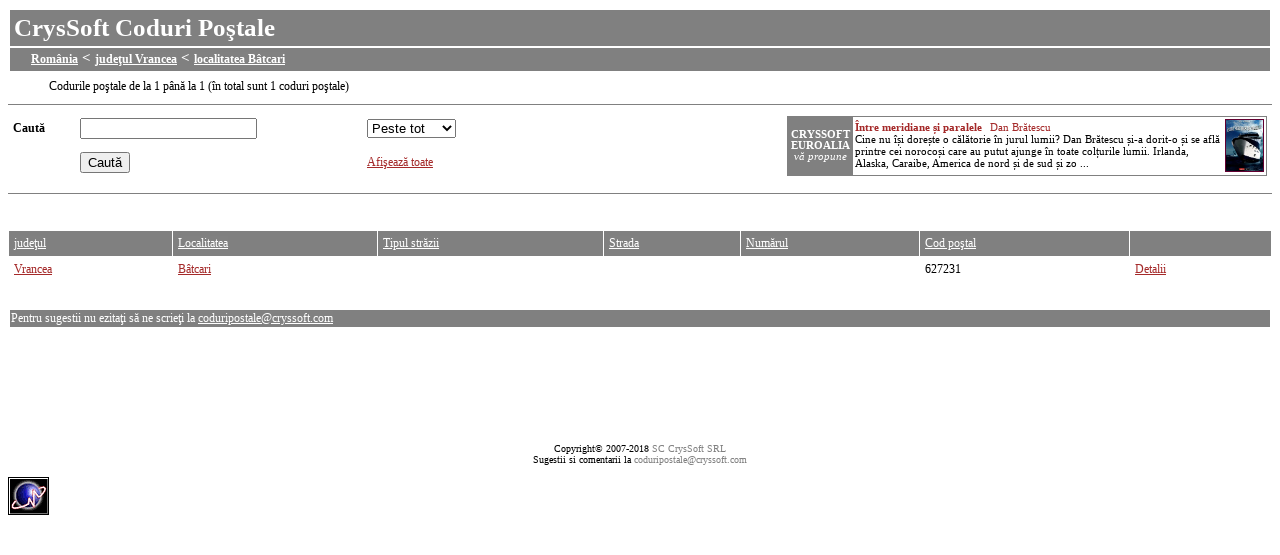

--- FILE ---
content_type: text/html; charset=UTF-8
request_url: https://coduripostale.cryssoft.com/coduri_postale.php?codurile_postale_din=localitatea_B%C3%A2tcari&cod_postal_pentru=13499
body_size: 2280
content:
<html>
<head>
<title>CrysSoft Coduri Poştale - Bâtcari, judeţul Vrancea</title>
<meta http-equiv="Content-Type" content="text/html; charset=UTF-8" />
<meta name="generator" content="text/html; charset=UTF-8">
<meta name="verify-v1" content="wP1JG7hXm9jlYBwQDfAOcdS8VwX/umSjVTVtgXbYPgI=" />
<meta name="description" content="Codurile poştale din localitatea Bâtcari, judeţul Vrancea - Serviciu oferit de SC CrysSoft SRL...">
<META HTTP-EQUIV="Content-Language" content="RO">
<META name="Author" content="SC CrysSoft SRL">
<META NAME="RATING" CONTENT="General">
<META NAME="ROBOTS" CONTENT="INDEX,FOLLOW,NOARCHIVE">
<meta name="revisit-after" content="4 weeks">

<LINK REL=STYLESHEET TYPE="text/css" href="coduri_postale.css">
</head>
<body>
<table class="bd" width="100%"><tr><td class="hr"><h2>CrysSoft Coduri Poştale</h2></td></tr>
<tr><td class="hr"><h3><a class="hr" href="coduri_postale.php?codurile_postale_din=Romania" title="Codurile postale din Romania...">România</a>&nbsp;&lt;&nbsp;<a class="hr" href="coduri_postale.php?codurile_postale_din=judetul_Vrancea&cod_postal_pentru=43" title="Codurile postale din judetul Vrancea...">judeţul Vrancea</a>&nbsp;&lt;&nbsp;<a class="hr" href="coduri_postale.php?codurile_postale_din=localitatea_B%C3%A2tcari&cod_postal_pentru=13499" title="Codurile postale din localitatea Bâtcari...">localitatea Bâtcari</a></h3></td></tr></table>
<table class="bd" border="0" cellspacing="1" cellpadding="4">
<tr><td style="padding: 5px 0px 3px 40px;">Codurile poştale de la 1 până la 1 (în total sunt 1 coduri poştale)</td></tr>
</table>
<hr size="1" noshade>
<form action="coduri_postale.php" method="post">
<table class="bd" border="0" cellspacing="1" cellpadding="4" width="100%">
<tr>
<td><b>Caută</b>&nbsp;</td>
<td><input type="text" name="filter" value=""></td>
<td><select name="filter_field">
<option value="">Peste tot</option>
<!--reclama euroalia-->
		<option value="judet">judeţul</option>
				<option value="oras">Localitatea</option>
				<option value="tip_strada">Tipul străzii</option>
				<option value="strada_nr">Strada</option>
				<option value="codpostal">Cod poştal</option>
		</select></td>
<td valign=center align=right rowspan=2>
<IFRAME
SRC="https://euroalia.cryssoft.com/recl/468x60.php?ID_recl=26&width=480&height=60&titleColor=A52A2A&borderColor=808080&lightColor=ffffff"
width="480" height="60" marginwidth=0 marginheight=0 hspace=0 vspace=0
frameborder=0 scrolling="no"></IFRAME>
<!--end reclama euroalia-->

</td>
</td></tr>
<tr>
<td>&nbsp;</td>
<td><input type="submit" name="action" value="Caută"></td>
<td><a href="coduri_postale.php?a=reset">Afişează toate</a></td>
</tr>
</table>
</form>


<hr size="1" noshade>

<script type="text/javascript"><!--
google_ad_client = "pub-6007250511547096";
google_alternate_color = "FFFFFF";
google_ad_width = 728;
google_ad_height = 15;
google_ad_format = "728x15_0ads_al";
//2007-04-24: coduripostale.cryssoft.com
google_ad_channel = "9657186294";
google_color_border = "808080";
google_color_bg = "FFFFFF";
google_color_link = "A52a2a";
google_color_text = "000000";
google_color_url = "990000";
//-->
</script>
<script type="text/javascript"
  src="https://pagead2.googlesyndication.com/pagead/show_ads.js">
</script>

<br>

<!--? showpagenav($page, $pagecount); ?-->
<br>
<table class="tbl" border="0" cellspacing="1" cellpadding="5"width="100%">
<tr>
<td class="hr"><a class="hr" href="coduri_postale.php?order=judet&type=desc">judeţul</a></td>
<td class="hr"><a class="hr" href="coduri_postale.php?order=oras&type=desc">Localitatea</a></td>
<td class="hr"><a class="hr" href="coduri_postale.php?order=tip_strada&type=desc">Tipul străzii</a></td>
<td class="hr"><a class="hr" href="coduri_postale.php?order=strada_nr&type=desc">Strada</a></td>
<td class="hr"><a class="hr" href="coduri_postale.php?order=nr&type=desc">Numărul</a></td>
<td class="hr"><a class="hr" href="coduri_postale.php?order=codpostal&type=desc">Cod poştal</a></td>
<td class="hr">&nbsp;</td>
</tr>
<tr>
  		<td class="dr"><a href="coduri_postale.php?codurile_postale_din=judetul_Vrancea&cod_postal_pentru=43&order=strada_nr&type=asc">Vrancea</a></td>
  	  		<td class="dr"><a href="coduri_postale.php?codurile_postale_din=localitatea_B%C3%A2tcari&cod_postal_pentru=13499&order=strada_nr&type=asc">Bâtcari</a></td>
  				<td class="dr"></td>
					<td class="dr"></td>
					<td class="dr"></td>
					<td class="dr">627231</td>
		<td class="dr"><a href="coduri_postale.php?a=view&recid=0">Detalii</a></td>
</tr>
</table>
<br>
<table class="bd" border="0" cellspacing="1" cellpadding="4">
<tr>
<td>
<td>
</tr>
</table>
<table class="bd" width="100%"><tr><td class="hr">Pentru sugestii nu ezitaţi să ne scrieţi la <a href="mailto:coduripostale@cryssoft.com" class="hr">coduripostale@cryssoft.com</a></td></tr></table>
</body>
</html>








<p align=center>
<script type="text/javascript"><!--
google_ad_client = "pub-6007250511547096";
google_alternate_color = "FFFFFF";
google_ad_width = 728;
google_ad_height = 90;
google_ad_format = "728x90_as";
google_ad_type = "text_image";
//2007-09-07: coduripostale.cryssoft.com.d
google_ad_channel = "7483025888";
google_color_border = "808080";
google_color_bg = "FFFFFF";
google_color_link = "A52A2A";
google_color_text = "000000";
google_color_url = "A52A2A";
//-->
</script>
<script type="text/javascript"
  src="https://pagead2.googlesyndication.com/pagead/show_ads.js">
</script>


<p class=copyright>Copyright&copy; 2007-2018 <a href="https://www.cryssoft.com" class=copyrightLink target=_blank>SC CrysSoft SRL</a></font>
<br>Sugestii si comentarii la <a href="mailto:coduripostale@cryssoft.com?Subject=Sugestii si comentarii (Coduri postale)" class=copyrightLink >coduripostale@cryssoft.com</a>
<p align=right>

<p align=right>
<div id="eXTReMe"><a href="https://extremetracking.com/open?login=codposta">
<img src="https://t1.extreme-dm.com/i.gif" style="border: 0;"
height="38" width="41" id="EXim" alt="eXTReMe Tracker" /></a>
<script type="text/javascript"><!--
var EXlogin='codposta' // Login
var EXvsrv='s9' // VServer
EXs=screen;EXw=EXs.width;navigator.appName!="Netscape"?
EXb=EXs.colorDepth:EXb=EXs.pixelDepth;
navigator.javaEnabled()==1?EXjv="y":EXjv="n";
EXd=document;EXw?"":EXw="na";EXb?"":EXb="na";
EXd.write("<img src=https://e0.extreme-dm.com",
"/"+EXvsrv+".g?login="+EXlogin+"&amp;",
"jv="+EXjv+"&amp;j=y&amp;srw="+EXw+"&amp;srb="+EXb+"&amp;",
"l="+escape(EXd.referrer)+" height=1 width=1>");//-->
</script><noscript><div id="neXTReMe"><img height="1" width="1" alt=""
src="https://e0.extreme-dm.com/s9.g?login=codposta&amp;j=n&amp;jv=n" />
</div></noscript></div>


--- FILE ---
content_type: text/html; charset=utf-8
request_url: https://euroalia.cryssoft.com/recl/468x60.php?ID_recl=26&width=480&height=60&titleColor=A52A2A&borderColor=808080&lightColor=ffffff
body_size: 801
content:
<head></head>
<body topmargin="0" leftmargin="0"  bgcolor=#808080><center
    ><table width="480" border=0 cellspacing=0 cellpadding=0>
    	<tr>
    		<td colspan=3><img src="https://euroalia.cryssoft.com/imagini/pixel_transparent.gif" height=1 width=480></td>
    	</tr>
    	
    	<tr>
			<td width=66 align=center valign=middle
					><a href="https://euroalia.cryssoft.com/produs.php?produsID=2463&ID_recl=26" target=_new style="text-decoration:none;"
					><font color=#ffffff name="Times New Roman"  style="font-size:8pt"><b>CRYSSOFT<br>EUROALIA</b></font><br
					><font color=#ffffff name="Times New Roman" style="font-size:8pt"><i>vă propune</i></font></a
			></td>
			
			<td bgcolor=#ffffff width=413 valign=middle 
				><table width=413 cellspacing=0 cellpadding=2>
					<tr>
						<td align=left><a href="https://euroalia.cryssoft.com/produs.php?produsID=2463&ID_recl=26" target=_new style="text-decoration:none;"
								><div style="line-height: 80%;"
								><font color=#A52A2A name="Times New Roman" style="font-size:8pt"><b>Între meridiane și paralele</b></font>&nbsp;
                                <font color=#A52A2A name="Times New Roman" style="font-size:8pt">Dan Brătescu</font><br
                                ><font color=#000000 name="Times New Roman" style="font-size:8pt">Cine nu își dorește o călătorie în jurul lumii?
Dan Brătescu și-a dorit-o și se află printre cei norocoși care au putut ajunge în toate colțurile lumii. Irlanda, Alaska, Caraibe, America de nord și de sud și zo ...</font></a>							
						</td>
						<td align=right><a href="https://euroalia.cryssoft.com/produs.php?produsID=2463&ID_recl=26" target=_new style="text-decoration:none;"
							><img src="https://euroalia.cryssoft.com/images/CDI0006.JPG"  style="border: 1px solid #630031;" height=51></a
						></td>
					</tr>
				</table
			></td>
			<td><img src="https://euroalia.cryssoft.com/imagini/pixel_transparent.gif" height=58 width=1></td>
    	</tr>
    	
    	<tr>
    		<td colspan=3><img src="https://euroalia.cryssoft.com/imagini/pixel_transparent.gif" height=1 width=480></td>    	
    	</tr>   
</table></body>


--- FILE ---
content_type: text/html; charset=utf-8
request_url: https://www.google.com/recaptcha/api2/aframe
body_size: 267
content:
<!DOCTYPE HTML><html><head><meta http-equiv="content-type" content="text/html; charset=UTF-8"></head><body><script nonce="fl5lDOsHm4Mk1_BWmO-Weg">/** Anti-fraud and anti-abuse applications only. See google.com/recaptcha */ try{var clients={'sodar':'https://pagead2.googlesyndication.com/pagead/sodar?'};window.addEventListener("message",function(a){try{if(a.source===window.parent){var b=JSON.parse(a.data);var c=clients[b['id']];if(c){var d=document.createElement('img');d.src=c+b['params']+'&rc='+(localStorage.getItem("rc::a")?sessionStorage.getItem("rc::b"):"");window.document.body.appendChild(d);sessionStorage.setItem("rc::e",parseInt(sessionStorage.getItem("rc::e")||0)+1);localStorage.setItem("rc::h",'1769277000441');}}}catch(b){}});window.parent.postMessage("_grecaptcha_ready", "*");}catch(b){}</script></body></html>

--- FILE ---
content_type: text/css
request_url: https://coduripostale.cryssoft.com/coduri_postale.css
body_size: 2098
content:
  body {
    background-color: #FFFFFF;
    color: #000000;
    font-family: Verdana;
    font-size: 12px;
  }
  h2 {
	font-family: Verdana;
    font-size: 25px;
    padding: 3px 3px 3px 3px;
    margin: 0px 0px 0px 0px;
  }
  h3 {
	font-family: Verdana;
    font-size: 15px;
    padding: 1px 3px 3px 20px;
    margin: 0px 0px 0px 0px;
  }  
  h4 {
	font-family: Verdana;
    font-size: 14px;
    padding: 1px 1px 3px 1px;
    margin: 0px 0px 0px 0px;    
  }  
  .bd {
    background-color: #FFFFFF;
    color: #000000;
    font-family: Verdana;
    font-size: 12px;
  }
  .tbl {
    background-color: #FFFFFF;
  }
  a:link {
    background-color: #FFFFFF01;
    color: #A52A2A;
    font-family: Verdana;
    font-size: 12px;
  }
  a:active {
    color: #A52A2A;
    font-family: Verdana;
    font-size: 12px;
  }
  a:visited {
    color: #A52A2A;
    font-family: Verdana;
    font-size: 12px;
  }
  .hr {
    background-color: #808080;
    color: #FFFFFF;
    font-family: Verdana;
    font-size: 12px;
  }
  a.hr{
    color: #FFFFFF;
    font-family: Verdana;
    font-size: 12px;
  }
  a.hr{
    color: #FFFFFF;
    font-family: Verdana;
    font-size: 12px;
  }
  a.hr:visited {
    color: #FFFFFF;
    font-family: Verdana;
    font-size: 12px;
  }  
  a.hr:hover {
    color: #EEEE00;
    font-family: Verdana;
    font-size: 12px;
  }  
  .dr {
    background-color: #FFFFFF;
    color: #000000;
    font-family: Verdana;
    font-size: 12px;
  }
  .sr {
    background-color: #EEEEEE;
    color: #000000;
    font-family: Verdana;
    font-size: 12px;
  }

  .copyrightLink, a.copyrightLink:link, a.copyrightLink:visited, a.copyrightLink:active {
  	color: #808080;
	text-align: center;
	font-family:Verdana, serif;
	text-decoration: none;
	font-style: normal;
	font-weight: normal;
	font-size: 10px;
  }

  .copyright {
  	color: #000000;
  	text-align: center;
  	font-family:Verdana, serif;
	text-decoration: none;
	font-style: normal;
	font-weight: normal;
	font-size: 10px;
  }